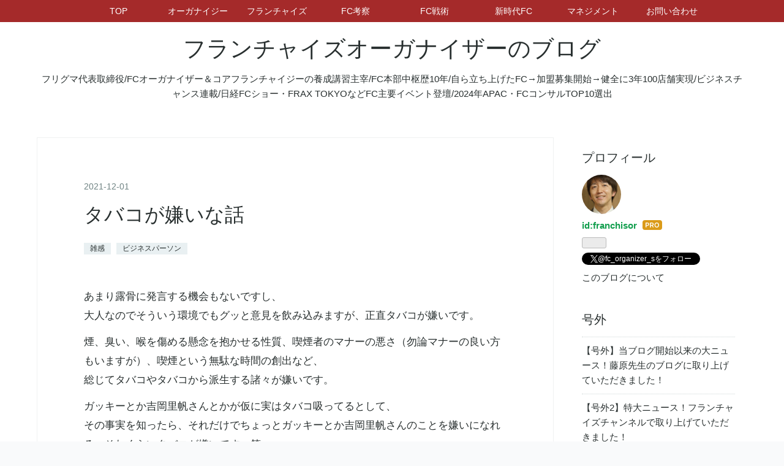

--- FILE ---
content_type: text/html; charset=utf-8
request_url: https://www.shosasakifranchisor.com/entry/2021/12/01/000000
body_size: 14214
content:
<!DOCTYPE html>
<html
  lang="ja"

data-admin-domain="//blog.hatena.ne.jp"
data-admin-origin="https://blog.hatena.ne.jp"
data-author="franchisor"
data-avail-langs="ja en"
data-blog="franchisor.hatenablog.com"
data-blog-host="franchisor.hatenablog.com"
data-blog-is-public="1"
data-blog-name="フランチャイズオーガナイザーのブログ"
data-blog-owner="franchisor"
data-blog-show-ads=""
data-blog-show-sleeping-ads=""
data-blog-uri="https://www.shosasakifranchisor.com/"
data-blog-uuid="26006613637545030"
data-blogs-uri-base="https://www.shosasakifranchisor.com"
data-brand="pro"
data-data-layer="{&quot;hatenablog&quot;:{&quot;admin&quot;:{},&quot;analytics&quot;:{&quot;brand_property_id&quot;:&quot;&quot;,&quot;measurement_id&quot;:&quot;&quot;,&quot;non_sampling_property_id&quot;:&quot;&quot;,&quot;property_id&quot;:&quot;UA-138891988-2&quot;,&quot;separated_property_id&quot;:&quot;UA-29716941-24&quot;},&quot;blog&quot;:{&quot;blog_id&quot;:&quot;26006613637545030&quot;,&quot;content_seems_japanese&quot;:&quot;true&quot;,&quot;disable_ads&quot;:&quot;custom_domain&quot;,&quot;enable_ads&quot;:&quot;false&quot;,&quot;enable_keyword_link&quot;:&quot;true&quot;,&quot;entry_show_footer_related_entries&quot;:&quot;true&quot;,&quot;force_pc_view&quot;:&quot;false&quot;,&quot;is_public&quot;:&quot;true&quot;,&quot;is_responsive_view&quot;:&quot;false&quot;,&quot;is_sleeping&quot;:&quot;false&quot;,&quot;lang&quot;:&quot;ja&quot;,&quot;name&quot;:&quot;\u30d5\u30e9\u30f3\u30c1\u30e3\u30a4\u30ba\u30aa\u30fc\u30ac\u30ca\u30a4\u30b6\u30fc\u306e\u30d6\u30ed\u30b0&quot;,&quot;owner_name&quot;:&quot;franchisor&quot;,&quot;uri&quot;:&quot;https://www.shosasakifranchisor.com/&quot;},&quot;brand&quot;:&quot;pro&quot;,&quot;page_id&quot;:&quot;entry&quot;,&quot;permalink_entry&quot;:{&quot;author_name&quot;:&quot;franchisor&quot;,&quot;categories&quot;:&quot;\u96d1\u611f\t\u30d3\u30b8\u30cd\u30b9\u30d1\u30fc\u30bd\u30f3&quot;,&quot;character_count&quot;:2199,&quot;date&quot;:&quot;2021-12-01&quot;,&quot;entry_id&quot;:&quot;13574176438032712720&quot;,&quot;first_category&quot;:&quot;\u96d1\u611f&quot;,&quot;hour&quot;:&quot;0&quot;,&quot;title&quot;:&quot;\u30bf\u30d0\u30b3\u304c\u5acc\u3044\u306a\u8a71&quot;,&quot;uri&quot;:&quot;https://www.shosasakifranchisor.com/entry/2021/12/01/000000&quot;},&quot;pro&quot;:&quot;pro&quot;,&quot;router_type&quot;:&quot;blogs&quot;}}"
data-device="pc"
data-dont-recommend-pro="false"
data-global-domain="https://hatena.blog"
data-globalheader-color="b"
data-globalheader-type="pc"
data-has-touch-view="1"
data-help-url="https://help.hatenablog.com"
data-hide-header="1"
data-page="entry"
data-parts-domain="https://hatenablog-parts.com"
data-plus-available="1"
data-pro="true"
data-router-type="blogs"
data-sentry-dsn="https://03a33e4781a24cf2885099fed222b56d@sentry.io/1195218"
data-sentry-environment="production"
data-sentry-sample-rate="0.1"
data-static-domain="https://cdn.blog.st-hatena.com"
data-version="060986684f8bbe11eec4ce28971f8e"




  data-initial-state="{}"

  >
  <head prefix="og: http://ogp.me/ns# fb: http://ogp.me/ns/fb# article: http://ogp.me/ns/article#">

  

  
  <meta name="viewport" content="width=device-width, initial-scale=1.0" />


  


  
  <meta name="Hatena::Bookmark" content="nocomment"/>


  <meta name="robots" content="max-image-preview:large" />


  <meta charset="utf-8"/>
  <meta http-equiv="X-UA-Compatible" content="IE=7; IE=9; IE=10; IE=11" />
  <title>タバコが嫌いな話 - フランチャイズオーガナイザーのブログ</title>

  
  <link rel="canonical" href="https://www.shosasakifranchisor.com/entry/2021/12/01/000000"/>



  

<meta itemprop="name" content="タバコが嫌いな話 - フランチャイズオーガナイザーのブログ"/>

  <meta itemprop="image" content="https://cdn.image.st-hatena.com/image/scale/4485115895bd7214801743cfb2a499b4d6d48e64/backend=imagemagick;version=1;width=1300/https%3A%2F%2Fcdn-ak.f.st-hatena.com%2Fimages%2Ffotolife%2Ff%2Ffranchisor%2F20211114%2F20211114071904.jpg"/>


  <meta property="og:title" content="タバコが嫌いな話 - フランチャイズオーガナイザーのブログ"/>
<meta property="og:type" content="article"/>
  <meta property="og:url" content="https://www.shosasakifranchisor.com/entry/2021/12/01/000000"/>

  <meta property="og:image" content="https://cdn.image.st-hatena.com/image/scale/4485115895bd7214801743cfb2a499b4d6d48e64/backend=imagemagick;version=1;width=1300/https%3A%2F%2Fcdn-ak.f.st-hatena.com%2Fimages%2Ffotolife%2Ff%2Ffranchisor%2F20211114%2F20211114071904.jpg"/>

<meta property="og:image:alt" content="タバコが嫌いな話 - フランチャイズオーガナイザーのブログ"/>
    <meta property="og:description" content="あまり露骨に発言する機会もないですし、大人なのでそういう環境でもグッと意見を飲み込みますが、正直タバコが嫌いです。 煙、臭い、喉を傷める懸念を抱かせる性質、喫煙者のマナーの悪さ（勿論マナーの良い方もいますが）、喫煙という無駄な時間の創出など、総じてタバコやタバコから派生する諸々が嫌いです。 ガッキーとか吉岡里帆さんとかが仮に実はタバコ吸ってるとして、その事実を知ったら、それだけでちょっとガッキーとか吉岡里帆さんのことを嫌いになれる、それくらいタバコが嫌いです。笑 とはいえ、喫煙者の方の気持ちも理解できます。なぜなら自分もちょうど10年前まで喫煙者だったからです。 1日1箱消費の完全なるヘビース…" />
<meta property="og:site_name" content="フランチャイズオーガナイザーのブログ"/>

  <meta property="article:published_time" content="2021-11-30T15:00:00Z" />

    <meta property="article:tag" content="雑感" />
    <meta property="article:tag" content="ビジネスパーソン" />
      <meta name="twitter:card"  content="summary_large_image" />
    <meta name="twitter:image" content="https://cdn.image.st-hatena.com/image/scale/4485115895bd7214801743cfb2a499b4d6d48e64/backend=imagemagick;version=1;width=1300/https%3A%2F%2Fcdn-ak.f.st-hatena.com%2Fimages%2Ffotolife%2Ff%2Ffranchisor%2F20211114%2F20211114071904.jpg" />  <meta name="twitter:title" content="タバコが嫌いな話 - フランチャイズオーガナイザーのブログ" />    <meta name="twitter:description" content="あまり露骨に発言する機会もないですし、大人なのでそういう環境でもグッと意見を飲み込みますが、正直タバコが嫌いです。 煙、臭い、喉を傷める懸念を抱かせる性質、喫煙者のマナーの悪さ（勿論マナーの良い方もいますが）、喫煙という無駄な時間の創出など、総じてタバコやタバコから派生する諸々が嫌いです。 ガッキーとか吉岡里帆さんとか…" />  <meta name="twitter:app:name:iphone" content="はてなブログアプリ" />
  <meta name="twitter:app:id:iphone" content="583299321" />
  <meta name="twitter:app:url:iphone" content="hatenablog:///open?uri=https%3A%2F%2Fwww.shosasakifranchisor.com%2Fentry%2F2021%2F12%2F01%2F000000" />  <meta name="twitter:site" content="@fc_organizer_s" />
  
    <meta name="description" content="あまり露骨に発言する機会もないですし、大人なのでそういう環境でもグッと意見を飲み込みますが、正直タバコが嫌いです。 煙、臭い、喉を傷める懸念を抱かせる性質、喫煙者のマナーの悪さ（勿論マナーの良い方もいますが）、喫煙という無駄な時間の創出など、総じてタバコやタバコから派生する諸々が嫌いです。 ガッキーとか吉岡里帆さんとかが仮に実はタバコ吸ってるとして、その事実を知ったら、それだけでちょっとガッキーとか吉岡里帆さんのことを嫌いになれる、それくらいタバコが嫌いです。笑 とはいえ、喫煙者の方の気持ちも理解できます。なぜなら自分もちょうど10年前まで喫煙者だったからです。 1日1箱消費の完全なるヘビース…" />
    <meta name="keywords" content="本部構築,フランチャイズコンサルタント,フランチャイズ展開,フランチャイズ本部,フランチャイズ化,フランチャイズ" />


  
<script
  id="embed-gtm-data-layer-loader"
  data-data-layer-page-specific="{&quot;hatenablog&quot;:{&quot;blogs_permalink&quot;:{&quot;is_blog_sleeping&quot;:&quot;false&quot;,&quot;entry_afc_issued&quot;:&quot;false&quot;,&quot;is_author_pro&quot;:&quot;true&quot;,&quot;blog_afc_issued&quot;:&quot;false&quot;,&quot;has_related_entries_with_elasticsearch&quot;:&quot;true&quot;}}}"
>
(function() {
  function loadDataLayer(elem, attrName) {
    if (!elem) { return {}; }
    var json = elem.getAttribute(attrName);
    if (!json) { return {}; }
    return JSON.parse(json);
  }

  var globalVariables = loadDataLayer(
    document.documentElement,
    'data-data-layer'
  );
  var pageSpecificVariables = loadDataLayer(
    document.getElementById('embed-gtm-data-layer-loader'),
    'data-data-layer-page-specific'
  );

  var variables = [globalVariables, pageSpecificVariables];

  if (!window.dataLayer) {
    window.dataLayer = [];
  }

  for (var i = 0; i < variables.length; i++) {
    window.dataLayer.push(variables[i]);
  }
})();
</script>

<!-- Google Tag Manager -->
<script>(function(w,d,s,l,i){w[l]=w[l]||[];w[l].push({'gtm.start':
new Date().getTime(),event:'gtm.js'});var f=d.getElementsByTagName(s)[0],
j=d.createElement(s),dl=l!='dataLayer'?'&l='+l:'';j.async=true;j.src=
'https://www.googletagmanager.com/gtm.js?id='+i+dl;f.parentNode.insertBefore(j,f);
})(window,document,'script','dataLayer','GTM-P4CXTW');</script>
<!-- End Google Tag Manager -->











  <link rel="shortcut icon" href="https://www.shosasakifranchisor.com/icon/favicon">
<link rel="apple-touch-icon" href="https://www.shosasakifranchisor.com/icon/touch">
<link rel="icon" sizes="192x192" href="https://www.shosasakifranchisor.com/icon/link">

  

<link rel="alternate" type="application/atom+xml" title="Atom" href="https://www.shosasakifranchisor.com/feed"/>
<link rel="alternate" type="application/rss+xml" title="RSS2.0" href="https://www.shosasakifranchisor.com/rss"/>

  <link rel="alternate" type="application/json+oembed" href="https://hatena.blog/oembed?url=https%3A%2F%2Fwww.shosasakifranchisor.com%2Fentry%2F2021%2F12%2F01%2F000000&amp;format=json" title="oEmbed Profile of タバコが嫌いな話"/>
<link rel="alternate" type="text/xml+oembed" href="https://hatena.blog/oembed?url=https%3A%2F%2Fwww.shosasakifranchisor.com%2Fentry%2F2021%2F12%2F01%2F000000&amp;format=xml" title="oEmbed Profile of タバコが嫌いな話"/>
  
  <link rel="author" href="http://www.hatena.ne.jp/franchisor/">

  

  
      <link rel="preload" href="https://cdn-ak.f.st-hatena.com/images/fotolife/f/franchisor/20211114/20211114071904.jpg" as="image"/>


  
    
<link rel="stylesheet" type="text/css" href="https://cdn.blog.st-hatena.com/css/blog.css?version=060986684f8bbe11eec4ce28971f8e"/>

    
  <link rel="stylesheet" type="text/css" href="https://usercss.blog.st-hatena.com/blog_style/26006613637545030/48233130e3d420a02a1e53c0e5423a5b03c4c9c9"/>
  
  

  

  
<script> </script>

  
<style>
  div#google_afc_user,
  div.google-afc-user-container,
  div.google_afc_image,
  div.google_afc_blocklink {
      display: block !important;
  }
</style>


  

  
    <script type="application/ld+json">{"@context":"http://schema.org","@type":"Article","dateModified":"2025-08-10T18:56:05+09:00","datePublished":"2021-12-01T00:00:00+09:00","headline":"タバコが嫌いな話","image":["https://cdn-ak.f.st-hatena.com/images/fotolife/f/franchisor/20211114/20211114071904.jpg"]}</script>

  

  <script async src="https://pagead2.googlesyndication.com/pagead/js/adsbygoogle.js?client=ca-pub-6345601221194273"
     crossorigin="anonymous"></script>
</head>

  <body class="page-entry enable-top-editarea enable-bottom-editarea category-雑感 category-ビジネスパーソン globalheader-off globalheader-ng-enabled">
    

<div id="globalheader-container"
  data-brand="hatenablog"
  style="display: none"
  >
  <iframe id="globalheader" height="37" frameborder="0" allowTransparency="true"></iframe>
</div>


  
  
  

  <div id="container">
    <div id="container-inner">
      <header id="blog-title" data-brand="hatenablog">
  <div id="blog-title-inner" >
    <div id="blog-title-content">
      <h1 id="title"><a href="https://www.shosasakifranchisor.com/">フランチャイズオーガナイザーのブログ</a></h1>
      
        <h2 id="blog-description">フリグマ代表取締役/FCオーガナイザー＆コアフランチャイジーの養成講習主宰/FC本部中枢歴10年/自ら立ち上げたFC→加盟募集開始→健全に3年100店舗実現/ビジネスチャンス連載/日経FCショー・FRAX TOKYOなどFC主要イベント登壇/2024年APAC・FCコンサルTOP10選出</h2>
      
    </div>
  </div>
</header>

      
  <div id="top-editarea">
    <!-- global navigation menu page top -->

<ul class="navi-top">
   <li><a href="https://www.shosasakifranchisor.com/">TOP</a></li>
  <li><a href="https://www.shosasakifranchisor.com/archive/category/%E3%82%AA%E3%83%BC%E3%82%AC%E3%83%8A%E3%82%A4%E3%82%B8%E3%83%BC">オーガナイジー</a></li>
   <li><a href="https://www.shosasakifranchisor.com/archive/category/%E3%83%95%E3%83%A9%E3%83%B3%E3%83%81%E3%83%A3%E3%82%A4%E3%82%BA">フランチャイズ</a></li>
   <li><a href="https://www.shosasakifranchisor.com/archive/category/FC%E8%80%83%E5%AF%9F%E3%82%B7%E3%83%AA%E3%83%BC%E3%82%BA">FC考察</a></li>
   <li><a href="https://www.shosasakifranchisor.com/archive/category/FC%E6%88%A6%E8%A1%93%E3%82%B7%E3%83%AA%E3%83%BC%E3%82%BA">FC戦術</a></li>
   <li><a href="https://www.shosasakifranchisor.com/archive/category/%E6%96%B0%E6%99%82%E4%BB%A3%E3%81%AEFC%E3%82%B7%E3%83%AA%E3%83%BC%E3%82%BA">新時代FC</a></li>
   <li><a href="https://www.shosasakifranchisor.com/archive/category/%E3%83%9E%E3%83%8D%E3%82%B8%E3%83%A1%E3%83%B3%E3%83%88">マネジメント</a></li>  
   <li><a href="https://flegma.jp/contact/">お問い合わせ</a></li>   
</ul>

  </div>


      
      




<div id="content" class="hfeed"
  
  >
  <div id="content-inner">
    <div id="wrapper">
      <div id="main">
        <div id="main-inner">
          

          



          
  
  <!-- google_ad_section_start -->
  <!-- rakuten_ad_target_begin -->
  
  
  

  

  
    
      
        <article class="entry hentry test-hentry js-entry-article date-first autopagerize_page_element chars-2400 words-100 mode-html entry-odd" id="entry-13574176438032712720" data-keyword-campaign="" data-uuid="13574176438032712720" data-publication-type="entry">
  <div class="entry-inner">
    <header class="entry-header">
  
    <div class="date entry-date first">
    <a href="https://www.shosasakifranchisor.com/archive/2021/12/01" rel="nofollow">
      <time datetime="2021-11-30T15:00:00Z" title="2021-11-30T15:00:00Z">
        <span class="date-year">2021</span><span class="hyphen">-</span><span class="date-month">12</span><span class="hyphen">-</span><span class="date-day">01</span>
      </time>
    </a>
      </div>
  <h1 class="entry-title">
  <a href="https://www.shosasakifranchisor.com/entry/2021/12/01/000000" class="entry-title-link bookmark">タバコが嫌いな話</a>
</h1>

  
  

  <div class="entry-categories categories">
    
    <a href="https://www.shosasakifranchisor.com/archive/category/%E9%9B%91%E6%84%9F" class="entry-category-link category-雑感">雑感</a>
    
    <a href="https://www.shosasakifranchisor.com/archive/category/%E3%83%93%E3%82%B8%E3%83%8D%E3%82%B9%E3%83%91%E3%83%BC%E3%82%BD%E3%83%B3" class="entry-category-link category-ビジネスパーソン">ビジネスパーソン</a>
    
  </div>


  

  

</header>

    


    <div class="entry-content hatenablog-entry">
  
    <p>あまり露骨に発言する機会もないですし、<br />大人なのでそういう環境でもグッと意見を飲み込みますが、正直タバコが嫌いです。</p>
<p>煙、臭い、喉を傷める懸念を抱かせる性質、喫煙者のマナーの悪さ（勿論マナーの良い方もいますが）、喫煙という無駄な時間の創出など、<br />総じてタバコやタバコから派生する諸々が嫌いです。</p>
<p>ガッキーとか<a class="keyword" href="https://d.hatena.ne.jp/keyword/%B5%C8%B2%AC%CE%A4%C8%C1">吉岡里帆</a>さんとかが仮に実はタバコ吸ってるとして、<br />その事実を知ったら、それだけでちょっとガッキーとか<a class="keyword" href="https://d.hatena.ne.jp/keyword/%B5%C8%B2%AC%CE%A4%C8%C1">吉岡里帆</a>さんのことを嫌いになれる、それくらいタバコが嫌いです。笑</p>
<p>とはいえ、喫煙者の方の気持ちも理解できます。<br />なぜなら自分もちょうど10年前まで喫煙者だったからです。</p>
<p>1日1箱消費の完全なるヘビースモーカーで、長年「クールライト」吸ってました。<br />そんな自分がなぜ禁煙に成功したのか？<br />理由は2つあります。</p>
<p>1つ目は、タイミング的に<a class="keyword" href="https://d.hatena.ne.jp/keyword/%C5%EC%C6%FC%CB%DC%C2%E7%BF%CC%BA%D2">東日本大震災</a>の影響で物流が滞り、一時期タバコが購入できなかったこと。<br />買えない→吸えない環境になったらなったで、意外に何も問題ないことに気付けたというのが1つ。<br />2つ目は当時副業で少年サッカーのコーチをしていたのですが、<br />コーチ就任したての頃はまだ喫煙者で、<br />練習終わりに普通に一服していた場面を生徒のママさんにとんでもなく白い目で見られたこと。笑<br />これでハッとし、<br />「たしかに大事な子供を通わせる習い事の先生が、ましてやサッカーというスポーツのコーチが喫煙者って、ドン引きするよな～」と強烈に気付き、<br />ちょうど1つ目の出来事も重なったタイミングだったこともあり、禁煙しようと決断しました。</p>
<p>ベタですが、最初は夢の中でタバコ吸う現象や、<br />お酒呑むと無性にタバコを吸いたくなる衝動に駆られましたが、<br />前述のように環境的に吸えないという要素に助けられ、結構スムーズに禁煙に成功できましたね。</p>
<p>そしてこの禁煙をキッカケにそれまでの不健康生活（下記記事の冒頭）を徐々に変化させていきました。<br /><a href="https://www.shosasakifranchisor.com/entry/2021/08/31/000000">眼の話 - フランチャイズオーガナイザーのブログ</a><br />それまでの、禁煙前の自分の価値観的には、<br />「一度きりの人生、やりたいことをやり続けて、爆速で駆け抜けて40代か50代で死亡」<br />こんな感じでした。笑</p>
<p>ただ禁煙に成功し、徐々に健康生活を送るようになり、<br />且つそこに「<a class="keyword" href="https://d.hatena.ne.jp/keyword/%A5%D3%A5%B8%A5%CD%A5%B9%A5%D1%A1%BC%A5%BD%A5%F3">ビジネスパーソン</a>としてどこまで高みを目指せるか？」というテーマが加わってからは、<br />世の中の流れ的にも平均寿命もかなり伸びそうですし、<br />「楽しく主体的に仕事を続けるために健康な身体が必須」と考えを一変。<br />現在に至るという状況です。</p>
<p>すると、大好きな仕事を奪いかねない健康を害するものに拒絶反応を示すようになってしまい、<br />冒頭のようにタバコ嫌い人間になっていきました。</p>
<p>現在喫煙者の方で、本当はタバコをやめたいが、どうしてもやめられないという方、<br />ぜひ最悪の想像なさることをオススメします。<br />40代50代になり、身体が徐々に悲鳴を上げ、<br />それまでのような仕事が出来なくなる→収入は激変。<br />ただ人生現役100年時代、これまでの貯金だけであと50年なんてとてもじゃないけれど生活できない、家族守れない・・・<br />気付いたときには時すでに遅し。<br />どうでしょう？<br />それでもタバコを吸い続けますか？<br />これは禁煙して分かる感覚で、喫煙者の方はいまいちピンと来ない方も多いと思いますが、<br />今の世の中、タバコを吸わない方のほうが圧倒的に多く、<br />喫煙者<a class="keyword" href="https://d.hatena.ne.jp/keyword/%A5%D1%A1%BC%A5%B9%A5%DA%A5%AF%A5%C6%A5%A3%A5%D6">パースペクティブ</a>は非常に小さいのです。<br />マイノリティだという自覚はもっと強く持ったほうがいいですね。</p>
<p>また、これもよく言われ続けていることですが、<br /><a class="keyword" href="https://d.hatena.ne.jp/keyword/%A5%A2%A5%E1%A5%EA">アメリ</a>カなどでは喫煙者は自己管理できない人と評価され、<br />昇進の妨げになることも多いようですね。<br />日本でも最近は求人情報などで「社内禁煙」というワードや、<br />応募条件で「<a class="keyword" href="https://d.hatena.ne.jp/keyword/%C8%F3%B5%CA%B1%EC%BC%D4">非喫煙者</a>」というワードを目にするようになってきました。</p>
<p>あとは何と言ってもマナー。<br /><a class="keyword" href="https://d.hatena.ne.jp/keyword/%CA%E2%A4%AD%A5%BF%A5%D0%A5%B3">歩きタバコ</a>は本当にマズイ。良い大人が<a class="keyword" href="https://d.hatena.ne.jp/keyword/%CA%E2%A4%AD%A5%BF%A5%D0%A5%B3">歩きタバコ</a>とかダサすぎます。軽蔑以外の選択肢がないです。<br />スーツ着て<a class="keyword" href="https://d.hatena.ne.jp/keyword/%CA%E2%A4%AD%A5%BF%A5%D0%A5%B3">歩きタバコ</a>をしている人を未だに目にしますが、スーツ着ていようが本当に常識のない人にしか見えません。<br /><a class="keyword" href="https://d.hatena.ne.jp/keyword/%CA%E2%A4%AD%A5%BF%A5%D0%A5%B3">歩きタバコ</a>をするということは、周囲に煙を流すわけですから、<br />いつ何時、見ず知らずの人にクリーニング代の請求を受ける覚悟を持ったほうがいいですよ。<br />あるいはアナタが<a class="keyword" href="https://d.hatena.ne.jp/keyword/%CA%E2%A4%AD%A5%BF%A5%D0%A5%B3">歩きタバコ</a>をしている後ろを歩く親子連れのお子さんが、例えば喘息に苦しんでいる場合、<br />とんでもない憎悪を抱かれる覚悟を持ったほうがいいですね。<br />という風に、色々な想像をしたうえで、あらゆる非難や金銭的補償をする覚悟を持って<a class="keyword" href="https://d.hatena.ne.jp/keyword/%CA%E2%A4%AD%A5%BF%A5%D0%A5%B3">歩きタバコ</a>をしているのなら、まあよいですが。<br />少なくとも自分は<a class="keyword" href="https://d.hatena.ne.jp/keyword/%CA%E2%A4%AD%A5%BF%A5%D0%A5%B3">歩きタバコ</a>をするような人で、仕事ができる＆お金持ちに出会ったことはないです。</p>
<p>まあ色々書きましたが、あくまで個人の意見ですし、<br />タバコは嗜好品ですから、周囲にきちんと配慮できていれば否定はしません。<br />なので冒頭にも書いたように、大人なのでタバコに対する自身の見解はどの場でも飲み込んできました。<br />ブログは個人の意見を書く場だから書いただけ、というだけです。<br />それぞれの人生ですから、禁煙を無理に推奨することもしません。</p>
<p>ただ前述のとおり、本当に自身の人生のことを真剣に考え、<br /><a class="keyword" href="https://d.hatena.ne.jp/keyword/%BF%CD%C0%B8100%C7%AF">人生100年</a>現役時代で、今後の世の中の変化や寿命と照合し、<br />じっくり深堀したうえで、今後も喫煙を続けるか否か、それを今一度しっかり考えてみることは推奨しますね。<br />ではまた。</p>
<p><img src="https://cdn-ak.f.st-hatena.com/images/fotolife/f/franchisor/20211114/20211114071904.jpg" alt="タバコ嫌い" width="1200" height="800" loading="lazy" title="" class="hatena-fotolife" itemprop="image" /></p>
<p><br /><br /></p>
    
    




    

  
</div>

    
  <footer class="entry-footer">
    
    <div class="entry-tags-wrapper">
  <div class="entry-tags">
      <span class="entry-tag">
        <a href="https://d.hatena.ne.jp/keyword/%E3%82%BF%E3%83%90%E3%82%B3%E5%AB%8C%E3%81%84" class="entry-tag-link">
          
          
          <span class="entry-tag-icon">#</span><span class="entry-tag-label">タバコ嫌い</span>
        </a>
      </span>
    
      <span class="entry-tag">
        <a href="https://d.hatena.ne.jp/keyword/%E5%96%AB%E7%85%99%E8%80%85" class="entry-tag-link">
          
          
          <span class="entry-tag-icon">#</span><span class="entry-tag-label">喫煙者</span>
        </a>
      </span>
    
      <span class="entry-tag">
        <a href="https://d.hatena.ne.jp/keyword/%E7%A6%81%E7%85%99" class="entry-tag-link">
          
          
          <span class="entry-tag-icon">#</span><span class="entry-tag-label">禁煙</span>
        </a>
      </span>
    
      <span class="entry-tag">
        <a href="https://d.hatena.ne.jp/keyword/%E4%BA%BA%E7%94%9F100%E5%B9%B4%E6%99%82%E4%BB%A3" class="entry-tag-link">
          
          
          <span class="entry-tag-icon">#</span><span class="entry-tag-label">人生100年時代</span>
        </a>
      </span>
    
      <span class="entry-tag">
        <a href="https://d.hatena.ne.jp/keyword/%E5%8F%8E%E5%85%A5%E6%BF%80%E5%A4%89" class="entry-tag-link">
          
          
          <span class="entry-tag-icon">#</span><span class="entry-tag-label">収入激変</span>
        </a>
      </span>
    
      <span class="entry-tag">
        <a href="https://d.hatena.ne.jp/keyword/%E6%AD%A9%E3%81%8D%E3%82%BF%E3%83%90%E3%82%B3" class="entry-tag-link">
          
          
          <span class="entry-tag-icon">#</span><span class="entry-tag-label">歩きタバコ</span>
        </a>
      </span>
    
      <span class="entry-tag">
        <a href="https://d.hatena.ne.jp/keyword/%E7%85%99%E8%8D%89" class="entry-tag-link">
          
          
          <span class="entry-tag-icon">#</span><span class="entry-tag-label">煙草</span>
        </a>
      </span>
    
      <span class="entry-tag">
        <a href="https://d.hatena.ne.jp/keyword/%E3%83%A2%E3%83%A9%E3%83%AB" class="entry-tag-link">
          
          
          <span class="entry-tag-icon">#</span><span class="entry-tag-label">モラル</span>
        </a>
      </span>
      </div>
</div>

    <p class="entry-footer-section track-inview-by-gtm" data-gtm-track-json="{&quot;area&quot;: &quot;finish_reading&quot;}">
  <span class="author vcard"><span class="fn" data-load-nickname="1" data-user-name="franchisor" >franchisor</span></span>
  <span class="entry-footer-time"><a href="https://www.shosasakifranchisor.com/entry/2021/12/01/000000"><time data-relative datetime="2021-11-30T15:00:00Z" title="2021-11-30T15:00:00Z" class="updated">2021-12-01 00:00</time></a></span>
  
  
  
</p>

    

    
<div class="social-buttons">
  
  
    <div class="social-button-item">
      <a href="https://b.hatena.ne.jp/entry/s/www.shosasakifranchisor.com/entry/2021/12/01/000000" class="hatena-bookmark-button" data-hatena-bookmark-url="https://www.shosasakifranchisor.com/entry/2021/12/01/000000" data-hatena-bookmark-layout="vertical-balloon" data-hatena-bookmark-lang="ja" title="この記事をはてなブックマークに追加"><img src="https://b.st-hatena.com/images/entry-button/button-only.gif" alt="この記事をはてなブックマークに追加" width="20" height="20" style="border: none;" /></a>
    </div>
  
  
    <div class="social-button-item">
      <div class="fb-share-button" data-layout="box_count" data-href="https://www.shosasakifranchisor.com/entry/2021/12/01/000000"></div>
    </div>
  
  
    
    
    <div class="social-button-item">
      <a
          class="entry-share-button entry-share-button-twitter test-share-button-twitter"
          href="https://x.com/intent/tweet?hashtags=%E3%82%BF%E3%83%90%E3%82%B3%E5%AB%8C%E3%81%84&amp;hashtags=%E5%96%AB%E7%85%99%E8%80%85&amp;hashtags=%E7%A6%81%E7%85%99&amp;hashtags=%E4%BA%BA%E7%94%9F100%E5%B9%B4%E6%99%82%E4%BB%A3&amp;hashtags=%E5%8F%8E%E5%85%A5%E6%BF%80%E5%A4%89&amp;hashtags=%E6%AD%A9%E3%81%8D%E3%82%BF%E3%83%90%E3%82%B3&amp;hashtags=%E7%85%99%E8%8D%89&amp;hashtags=%E3%83%A2%E3%83%A9%E3%83%AB&amp;text=%E3%82%BF%E3%83%90%E3%82%B3%E3%81%8C%E5%AB%8C%E3%81%84%E3%81%AA%E8%A9%B1+-+%E3%83%95%E3%83%A9%E3%83%B3%E3%83%81%E3%83%A3%E3%82%A4%E3%82%BA%E3%82%AA%E3%83%BC%E3%82%AC%E3%83%8A%E3%82%A4%E3%82%B6%E3%83%BC%E3%81%AE%E3%83%96%E3%83%AD%E3%82%B0&amp;url=https%3A%2F%2Fwww.shosasakifranchisor.com%2Fentry%2F2021%2F12%2F01%2F000000"
          title="X（Twitter）で投稿する"
        ></a>
    </div>
  
  
  
    <span>
      <div class="line-it-button" style="display: none;" data-type="share-e" data-lang="ja" ></div>
      <script src="//scdn.line-apps.com/n/line_it/thirdparty/loader.min.js" async="async" defer="defer" ></script>
    </span>
  
  
  
  
</div>

    

    <div class="customized-footer">
      

        

          <div class="entry-footer-modules" id="entry-footer-secondary-modules">      
<div class="hatena-module hatena-module-related-entries" >
      
  <!-- Hatena-Epic-has-related-entries-with-elasticsearch:true -->
  <div class="hatena-module-title">
    関連記事
  </div>
  <div class="hatena-module-body">
    <ul class="related-entries hatena-urllist urllist-with-thumbnails">
  
  
    
    <li class="urllist-item related-entries-item">
      <div class="urllist-item-inner related-entries-item-inner">
        
          
                      <a class="urllist-image-link related-entries-image-link" href="https://www.shosasakifranchisor.com/entry/2022/04/05/000000">
  <img alt="人生で初めて車に轢かれて芽生えた死生観の話" src="https://cdn.image.st-hatena.com/image/square/6fd97ffbdd934b7b624e4c8aa689cac096466d7a/backend=imagemagick;height=100;version=1;width=100/https%3A%2F%2Fcdn-ak.f.st-hatena.com%2Fimages%2Ffotolife%2Ff%2Ffranchisor%2F20220401%2F20220401183447.png" class="urllist-image related-entries-image" title="人生で初めて車に轢かれて芽生えた死生観の話" width="100" height="100" loading="lazy">
</a>
            <div class="urllist-date-link related-entries-date-link">
  <a href="https://www.shosasakifranchisor.com/archive/2022/04/05" rel="nofollow">
    <time datetime="2022-04-04T15:00:00Z" title="2022年4月5日">
      2022-04-05
    </time>
  </a>
</div>

          <a href="https://www.shosasakifranchisor.com/entry/2022/04/05/000000" class="urllist-title-link related-entries-title-link  urllist-title related-entries-title">人生で初めて車に轢かれて芽生えた死生観の話</a>


          
          

                      <div class="urllist-entry-body related-entries-entry-body">これ書いているのが3月31日ですが、3月24日朝6時ごろ、徒歩で青…</div>
      </div>
    </li>
  
    
    <li class="urllist-item related-entries-item">
      <div class="urllist-item-inner related-entries-item-inner">
        
          
                      <a class="urllist-image-link related-entries-image-link" href="https://www.shosasakifranchisor.com/entry/2021/11/15/000000">
  <img alt="適切な相談相手を判断しよう" src="https://cdn.image.st-hatena.com/image/square/c7f6d76c6555b972e730ba825d61c13018806361/backend=imagemagick;height=100;version=1;width=100/https%3A%2F%2Fcdn-ak.f.st-hatena.com%2Fimages%2Ffotolife%2Ff%2Ffranchisor%2F20211031%2F20211031190405.jpg" class="urllist-image related-entries-image" title="適切な相談相手を判断しよう" width="100" height="100" loading="lazy">
</a>
            <div class="urllist-date-link related-entries-date-link">
  <a href="https://www.shosasakifranchisor.com/archive/2021/11/15" rel="nofollow">
    <time datetime="2021-11-14T15:00:00Z" title="2021年11月15日">
      2021-11-15
    </time>
  </a>
</div>

          <a href="https://www.shosasakifranchisor.com/entry/2021/11/15/000000" class="urllist-title-link related-entries-title-link  urllist-title related-entries-title">適切な相談相手を判断しよう</a>


          
          

                      <div class="urllist-entry-body related-entries-entry-body">何か悩みごとがあり、人に相談したくなることってありますよね…</div>
      </div>
    </li>
  
    
    <li class="urllist-item related-entries-item">
      <div class="urllist-item-inner related-entries-item-inner">
        
          
                      <a class="urllist-image-link related-entries-image-link" href="https://www.shosasakifranchisor.com/entry/2021/10/18/000000">
  <img alt="鳥取県鳥取市へ" src="https://cdn.image.st-hatena.com/image/square/9eefab56d2f43cbe0fbbb9b4506b88615db7c2c4/backend=imagemagick;height=100;version=1;width=100/https%3A%2F%2Fcdn-ak.f.st-hatena.com%2Fimages%2Ffotolife%2Ff%2Ffranchisor%2F20211002%2F20211002165749.jpg" class="urllist-image related-entries-image" title="鳥取県鳥取市へ" width="100" height="100" loading="lazy">
</a>
            <div class="urllist-date-link related-entries-date-link">
  <a href="https://www.shosasakifranchisor.com/archive/2021/10/18" rel="nofollow">
    <time datetime="2021-10-17T15:00:00Z" title="2021年10月18日">
      2021-10-18
    </time>
  </a>
</div>

          <a href="https://www.shosasakifranchisor.com/entry/2021/10/18/000000" class="urllist-title-link related-entries-title-link  urllist-title related-entries-title">鳥取県鳥取市へ</a>


          
          

                      <div class="urllist-entry-body related-entries-entry-body">先日は加盟前最終面談でここに向かってきました～。 鳥取県鳥取…</div>
      </div>
    </li>
  
    
    <li class="urllist-item related-entries-item">
      <div class="urllist-item-inner related-entries-item-inner">
        
          
                      <a class="urllist-image-link related-entries-image-link" href="https://www.shosasakifranchisor.com/entry/2021/08/30/000000">
  <img alt="サッカー（フランチャイズ）を知らないのに指揮を執ってはいけない" src="https://cdn.image.st-hatena.com/image/square/af78585608a0d4553fab4a1c5e992631e7178cdf/backend=imagemagick;height=100;version=1;width=100/https%3A%2F%2Fcdn-ak.f.st-hatena.com%2Fimages%2Ffotolife%2Ff%2Ffranchisor%2F20210830%2F20210830080245.jpg" class="urllist-image related-entries-image" title="サッカー（フランチャイズ）を知らないのに指揮を執ってはいけない" width="100" height="100" loading="lazy">
</a>
            <div class="urllist-date-link related-entries-date-link">
  <a href="https://www.shosasakifranchisor.com/archive/2021/08/30" rel="nofollow">
    <time datetime="2021-08-29T15:00:00Z" title="2021年8月30日">
      2021-08-30
    </time>
  </a>
</div>

          <a href="https://www.shosasakifranchisor.com/entry/2021/08/30/000000" class="urllist-title-link related-entries-title-link  urllist-title related-entries-title">サッカー（フランチャイズ）を知らないのに指揮を執ってはいけない</a>


          
          

                      <div class="urllist-entry-body related-entries-entry-body">これが公開される頃からすると、もう約1ヶ月前になりますが、20…</div>
      </div>
    </li>
  
    
    <li class="urllist-item related-entries-item">
      <div class="urllist-item-inner related-entries-item-inner">
        
          
                      <a class="urllist-image-link related-entries-image-link" href="https://www.shosasakifranchisor.com/entry/2021/08/19/000000">
  <img alt="福山駅へ" src="https://cdn.image.st-hatena.com/image/square/e250f182a8cb6285b42fd41529f4f39b962913a3/backend=imagemagick;height=100;version=1;width=100/https%3A%2F%2Fcdn-ak.f.st-hatena.com%2Fimages%2Ffotolife%2Ff%2Ffranchisor%2F20210722%2F20210722055713.jpg" class="urllist-image related-entries-image" title="福山駅へ" width="100" height="100" loading="lazy">
</a>
            <div class="urllist-date-link related-entries-date-link">
  <a href="https://www.shosasakifranchisor.com/archive/2021/08/19" rel="nofollow">
    <time datetime="2021-08-18T15:00:00Z" title="2021年8月19日">
      2021-08-19
    </time>
  </a>
</div>

          <a href="https://www.shosasakifranchisor.com/entry/2021/08/19/000000" class="urllist-title-link related-entries-title-link  urllist-title related-entries-title">福山駅へ</a>


          
          

                      <div class="urllist-entry-body related-entries-entry-body">先日は加盟前最終面談でこちらの地へ。 新幹線駅の駅前に城と言…</div>
      </div>
    </li>
  
</ul>

  </div>
</div>
  </div>
        
  <div class="entry-footer-html"><a href="https://management.blogmura.com/franchise/ranking/in?p_cid=11087380" target="_blank" ><img src="https://b.blogmura.com/management/franchise/88_31.gif" width="88" height="31" border="0" alt="にほんブログ村 経営ブログ フランチャイズへ" /></a><br /><a href="https://management.blogmura.com/franchise/ranking/in?p_cid=11087380"></a>

<a href="https://blog.with2.net/link/?id=2058592&cid=3978"><img src="https://blog.with2.net/img/banner/c/banner_1/br_c_3978_1.gif" title="フランチャイズランキング" width="110" height="31"></a><br><a href="https://blog.with2.net/link/?id=2058592&cid=3978" style="font-size: 0.9em;"></a></div>


      
    </div>
    

  </footer>

  </div>
</article>

      
      
    
  

  
  <!-- rakuten_ad_target_end -->
  <!-- google_ad_section_end -->
  
  
  
  <div class="pager pager-permalink permalink">
    
      
      <span class="pager-prev">
        <a href="https://www.shosasakifranchisor.com/entry/2021/12/02/000000" rel="prev">
          <span class="pager-arrow">&laquo; </span>
          「フランチャイズ ブログ」の検索結果③
        </a>
      </span>
    
    
      
      <span class="pager-next">
        <a href="https://www.shosasakifranchisor.com/entry/2021/11/30/000000" rel="next">
          フランチャイズ加盟募集開始から4年で150…
          <span class="pager-arrow"> &raquo;</span>
        </a>
      </span>
    
  </div>


  



        </div>
      </div>

      <aside id="box1">
  <div id="box1-inner">
  </div>
</aside>

    </div><!-- #wrapper -->

    
<aside id="box2">
  
  <div id="box2-inner">
    
      

<div class="hatena-module hatena-module-profile">
  <div class="hatena-module-title">
    プロフィール
  </div>
  <div class="hatena-module-body">
    
    <a href="https://www.shosasakifranchisor.com/about" class="profile-icon-link">
      <img src="https://cdn.profile-image.st-hatena.com/users/franchisor/profile.png?1615335631"
      alt="id:franchisor" class="profile-icon" />
    </a>
    

    
    <span class="id">
      <a href="https://www.shosasakifranchisor.com/about" class="hatena-id-link"><span data-load-nickname="1" data-user-name="franchisor">id:franchisor</span></a>
      
  
  
    <a href="https://blog.hatena.ne.jp/-/pro?plus_via=blog_plus_badge&amp;utm_source=pro_badge&amp;utm_medium=referral&amp;utm_campaign=register_pro" title="はてなブログPro"><i class="badge-type-pro">はてなブログPro</i></a>
  


    </span>
    

    

    

    
      <div class="hatena-follow-button-box btn-subscribe js-hatena-follow-button-box"
  
  >

  <a href="#" class="hatena-follow-button js-hatena-follow-button">
    <span class="subscribing">
      <span class="foreground">読者です</span>
      <span class="background">読者をやめる</span>
    </span>
    <span class="unsubscribing" data-track-name="profile-widget-subscribe-button" data-track-once>
      <span class="foreground">読者になる</span>
      <span class="background">読者になる</span>
    </span>
  </a>
  <div class="subscription-count-box js-subscription-count-box">
    <i></i>
    <u></u>
    <span class="subscription-count js-subscription-count">
    </span>
  </div>
</div>

    

    
      <div class="hatena-follow-button-box">
        <a href="https://twitter.com/fc_organizer_s" title="X（Twitter）アカウント" class="btn-twitter" data-lang="ja">
          <img src="https://cdn.blog.st-hatena.com/images/theme/plofile-socialize-x.svg?version=060986684f8bbe11eec4ce28971f8e" alt="X">
          <span>
            @fc_organizer_sをフォロー
          </span>
        </a>
      </div>
    

    <div class="profile-about">
      <a href="https://www.shosasakifranchisor.com/about">このブログについて</a>
    </div>

  </div>
</div>

    
      <div class="hatena-module hatena-module-links">
  <div class="hatena-module-title">
    号外
  </div>
  <div class="hatena-module-body">
    <ul class="hatena-urllist">
      
        <li>
          <a href="https://www.shosasakifranchisor.com/entry/2021/03/14/000000">【号外】当ブログ開始以来の大ニュース！藤原先生のブログに取り上げていただきました！</a>
        </li>
      
        <li>
          <a href="https://www.shosasakifranchisor.com/entry/2021/04/07/000000">【号外2】特大ニュース！フランチャイズチャンネルで取り上げていただきました！</a>
        </li>
      
        <li>
          <a href="https://www.shosasakifranchisor.com/entry/2021/12/21/000000">【号外3】フランチャイズ専門雑誌「ビジネスチャンス」に取材いただきました！</a>
        </li>
      
    </ul>
  </div>
</div>

    
      
<div class="hatena-module hatena-module-entries-access-ranking"
  data-count="5"
  data-source="access"
  data-enable_customize_format="0"
  data-display_entry_image_size_width="110"
  data-display_entry_image_size_height="110"

  data-display_entry_category="0"
  data-display_entry_image="1"
  data-display_entry_image_size_width="110"
  data-display_entry_image_size_height="110"
  data-display_entry_body_length="0"
  data-display_entry_date="0"
  data-display_entry_title_length="20"
  data-restrict_entry_title_length="0"
  data-display_bookmark_count="0"

>
  <div class="hatena-module-title">
    
      注目記事
    
  </div>
  <div class="hatena-module-body">
    
  </div>
</div>

    
      

<div class="hatena-module hatena-module-category">
  <div class="hatena-module-title">
    カテゴリー
  </div>
  <div class="hatena-module-body">
    <ul class="hatena-urllist">
      
        <li>
          <a href="https://www.shosasakifranchisor.com/archive/category/%E3%82%AA%E3%83%BC%E3%82%AC%E3%83%8A%E3%82%A4%E3%82%B8%E3%83%BC" class="category-オーガナイジー">
            オーガナイジー (4)
          </a>
        </li>
      
        <li>
          <a href="https://www.shosasakifranchisor.com/archive/category/%E3%83%95%E3%83%A9%E3%83%B3%E3%83%81%E3%83%A3%E3%82%A4%E3%82%BA" class="category-フランチャイズ">
            フランチャイズ (246)
          </a>
        </li>
      
        <li>
          <a href="https://www.shosasakifranchisor.com/archive/category/FC%E8%80%83%E5%AF%9F%E3%82%B7%E3%83%AA%E3%83%BC%E3%82%BA" class="category-FC考察シリーズ">
            FC考察シリーズ (29)
          </a>
        </li>
      
        <li>
          <a href="https://www.shosasakifranchisor.com/archive/category/FC%E6%88%A6%E8%A1%93%E3%82%B7%E3%83%AA%E3%83%BC%E3%82%BA" class="category-FC戦術シリーズ">
            FC戦術シリーズ (8)
          </a>
        </li>
      
        <li>
          <a href="https://www.shosasakifranchisor.com/archive/category/%E6%96%B0%E6%99%82%E4%BB%A3%E3%81%AEFC%E3%82%B7%E3%83%AA%E3%83%BC%E3%82%BA" class="category-新時代のFCシリーズ">
            新時代のFCシリーズ (3)
          </a>
        </li>
      
        <li>
          <a href="https://www.shosasakifranchisor.com/archive/category/%E3%83%9E%E3%83%8D%E3%82%B8%E3%83%A1%E3%83%B3%E3%83%88" class="category-マネジメント">
            マネジメント (77)
          </a>
        </li>
      
        <li>
          <a href="https://www.shosasakifranchisor.com/archive/category/%E3%83%93%E3%82%B8%E3%83%8D%E3%82%B9%E3%83%91%E3%83%BC%E3%82%BD%E3%83%B3" class="category-ビジネスパーソン">
            ビジネスパーソン (116)
          </a>
        </li>
      
        <li>
          <a href="https://www.shosasakifranchisor.com/archive/category/%E7%B5%8C%E5%96%B6%E7%94%A8%E8%AA%9E%E3%82%B7%E3%83%AA%E3%83%BC%E3%82%BA" class="category-経営用語シリーズ">
            経営用語シリーズ (9)
          </a>
        </li>
      
        <li>
          <a href="https://www.shosasakifranchisor.com/archive/category/%E6%8E%A8%E5%A5%A8%E6%9B%B8%E7%B1%8D" class="category-推奨書籍">
            推奨書籍 (19)
          </a>
        </li>
      
        <li>
          <a href="https://www.shosasakifranchisor.com/archive/category/%E9%9B%91%E6%84%9F" class="category-雑感">
            雑感 (130)
          </a>
        </li>
      
        <li>
          <a href="https://www.shosasakifranchisor.com/archive/category/%E3%82%A8%E3%83%94%E3%82%BD%E3%83%BC%E3%83%89" class="category-エピソード">
            エピソード (14)
          </a>
        </li>
      
    </ul>
  </div>
</div>

    
      

<div class="hatena-module hatena-module-archive" data-archive-type="default" data-archive-url="https://www.shosasakifranchisor.com/archive">
  <div class="hatena-module-title">
    <a href="https://www.shosasakifranchisor.com/archive">月別アーカイブ</a>
  </div>
  <div class="hatena-module-body">
    
      
        <ul class="hatena-urllist">
          
            <li class="archive-module-year archive-module-year-hidden" data-year="2025">
              <div class="archive-module-button">
                <span class="archive-module-hide-button">▼</span>
                <span class="archive-module-show-button">▶</span>
              </div>
              <a href="https://www.shosasakifranchisor.com/archive/2025" class="archive-module-year-title archive-module-year-2025">
                2025
              </a>
              <ul class="archive-module-months">
                
                  <li class="archive-module-month">
                    <a href="https://www.shosasakifranchisor.com/archive/2025/08" class="archive-module-month-title archive-module-month-2025-8">
                      2025 / 8
                    </a>
                  </li>
                
              </ul>
            </li>
          
            <li class="archive-module-year archive-module-year-hidden" data-year="2024">
              <div class="archive-module-button">
                <span class="archive-module-hide-button">▼</span>
                <span class="archive-module-show-button">▶</span>
              </div>
              <a href="https://www.shosasakifranchisor.com/archive/2024" class="archive-module-year-title archive-module-year-2024">
                2024
              </a>
              <ul class="archive-module-months">
                
                  <li class="archive-module-month">
                    <a href="https://www.shosasakifranchisor.com/archive/2024/03" class="archive-module-month-title archive-module-month-2024-3">
                      2024 / 3
                    </a>
                  </li>
                
              </ul>
            </li>
          
            <li class="archive-module-year archive-module-year-hidden" data-year="2023">
              <div class="archive-module-button">
                <span class="archive-module-hide-button">▼</span>
                <span class="archive-module-show-button">▶</span>
              </div>
              <a href="https://www.shosasakifranchisor.com/archive/2023" class="archive-module-year-title archive-module-year-2023">
                2023
              </a>
              <ul class="archive-module-months">
                
                  <li class="archive-module-month">
                    <a href="https://www.shosasakifranchisor.com/archive/2023/09" class="archive-module-month-title archive-module-month-2023-9">
                      2023 / 9
                    </a>
                  </li>
                
                  <li class="archive-module-month">
                    <a href="https://www.shosasakifranchisor.com/archive/2023/06" class="archive-module-month-title archive-module-month-2023-6">
                      2023 / 6
                    </a>
                  </li>
                
                  <li class="archive-module-month">
                    <a href="https://www.shosasakifranchisor.com/archive/2023/04" class="archive-module-month-title archive-module-month-2023-4">
                      2023 / 4
                    </a>
                  </li>
                
                  <li class="archive-module-month">
                    <a href="https://www.shosasakifranchisor.com/archive/2023/01" class="archive-module-month-title archive-module-month-2023-1">
                      2023 / 1
                    </a>
                  </li>
                
              </ul>
            </li>
          
            <li class="archive-module-year archive-module-year-hidden" data-year="2022">
              <div class="archive-module-button">
                <span class="archive-module-hide-button">▼</span>
                <span class="archive-module-show-button">▶</span>
              </div>
              <a href="https://www.shosasakifranchisor.com/archive/2022" class="archive-module-year-title archive-module-year-2022">
                2022
              </a>
              <ul class="archive-module-months">
                
                  <li class="archive-module-month">
                    <a href="https://www.shosasakifranchisor.com/archive/2022/12" class="archive-module-month-title archive-module-month-2022-12">
                      2022 / 12
                    </a>
                  </li>
                
                  <li class="archive-module-month">
                    <a href="https://www.shosasakifranchisor.com/archive/2022/09" class="archive-module-month-title archive-module-month-2022-9">
                      2022 / 9
                    </a>
                  </li>
                
                  <li class="archive-module-month">
                    <a href="https://www.shosasakifranchisor.com/archive/2022/07" class="archive-module-month-title archive-module-month-2022-7">
                      2022 / 7
                    </a>
                  </li>
                
                  <li class="archive-module-month">
                    <a href="https://www.shosasakifranchisor.com/archive/2022/06" class="archive-module-month-title archive-module-month-2022-6">
                      2022 / 6
                    </a>
                  </li>
                
                  <li class="archive-module-month">
                    <a href="https://www.shosasakifranchisor.com/archive/2022/05" class="archive-module-month-title archive-module-month-2022-5">
                      2022 / 5
                    </a>
                  </li>
                
                  <li class="archive-module-month">
                    <a href="https://www.shosasakifranchisor.com/archive/2022/04" class="archive-module-month-title archive-module-month-2022-4">
                      2022 / 4
                    </a>
                  </li>
                
                  <li class="archive-module-month">
                    <a href="https://www.shosasakifranchisor.com/archive/2022/03" class="archive-module-month-title archive-module-month-2022-3">
                      2022 / 3
                    </a>
                  </li>
                
                  <li class="archive-module-month">
                    <a href="https://www.shosasakifranchisor.com/archive/2022/02" class="archive-module-month-title archive-module-month-2022-2">
                      2022 / 2
                    </a>
                  </li>
                
                  <li class="archive-module-month">
                    <a href="https://www.shosasakifranchisor.com/archive/2022/01" class="archive-module-month-title archive-module-month-2022-1">
                      2022 / 1
                    </a>
                  </li>
                
              </ul>
            </li>
          
            <li class="archive-module-year archive-module-year-hidden" data-year="2021">
              <div class="archive-module-button">
                <span class="archive-module-hide-button">▼</span>
                <span class="archive-module-show-button">▶</span>
              </div>
              <a href="https://www.shosasakifranchisor.com/archive/2021" class="archive-module-year-title archive-module-year-2021">
                2021
              </a>
              <ul class="archive-module-months">
                
                  <li class="archive-module-month">
                    <a href="https://www.shosasakifranchisor.com/archive/2021/12" class="archive-module-month-title archive-module-month-2021-12">
                      2021 / 12
                    </a>
                  </li>
                
                  <li class="archive-module-month">
                    <a href="https://www.shosasakifranchisor.com/archive/2021/11" class="archive-module-month-title archive-module-month-2021-11">
                      2021 / 11
                    </a>
                  </li>
                
                  <li class="archive-module-month">
                    <a href="https://www.shosasakifranchisor.com/archive/2021/10" class="archive-module-month-title archive-module-month-2021-10">
                      2021 / 10
                    </a>
                  </li>
                
                  <li class="archive-module-month">
                    <a href="https://www.shosasakifranchisor.com/archive/2021/09" class="archive-module-month-title archive-module-month-2021-9">
                      2021 / 9
                    </a>
                  </li>
                
                  <li class="archive-module-month">
                    <a href="https://www.shosasakifranchisor.com/archive/2021/08" class="archive-module-month-title archive-module-month-2021-8">
                      2021 / 8
                    </a>
                  </li>
                
                  <li class="archive-module-month">
                    <a href="https://www.shosasakifranchisor.com/archive/2021/07" class="archive-module-month-title archive-module-month-2021-7">
                      2021 / 7
                    </a>
                  </li>
                
                  <li class="archive-module-month">
                    <a href="https://www.shosasakifranchisor.com/archive/2021/06" class="archive-module-month-title archive-module-month-2021-6">
                      2021 / 6
                    </a>
                  </li>
                
                  <li class="archive-module-month">
                    <a href="https://www.shosasakifranchisor.com/archive/2021/05" class="archive-module-month-title archive-module-month-2021-5">
                      2021 / 5
                    </a>
                  </li>
                
                  <li class="archive-module-month">
                    <a href="https://www.shosasakifranchisor.com/archive/2021/04" class="archive-module-month-title archive-module-month-2021-4">
                      2021 / 4
                    </a>
                  </li>
                
                  <li class="archive-module-month">
                    <a href="https://www.shosasakifranchisor.com/archive/2021/03" class="archive-module-month-title archive-module-month-2021-3">
                      2021 / 3
                    </a>
                  </li>
                
                  <li class="archive-module-month">
                    <a href="https://www.shosasakifranchisor.com/archive/2021/02" class="archive-module-month-title archive-module-month-2021-2">
                      2021 / 2
                    </a>
                  </li>
                
                  <li class="archive-module-month">
                    <a href="https://www.shosasakifranchisor.com/archive/2021/01" class="archive-module-month-title archive-module-month-2021-1">
                      2021 / 1
                    </a>
                  </li>
                
              </ul>
            </li>
          
            <li class="archive-module-year archive-module-year-hidden" data-year="2020">
              <div class="archive-module-button">
                <span class="archive-module-hide-button">▼</span>
                <span class="archive-module-show-button">▶</span>
              </div>
              <a href="https://www.shosasakifranchisor.com/archive/2020" class="archive-module-year-title archive-module-year-2020">
                2020
              </a>
              <ul class="archive-module-months">
                
                  <li class="archive-module-month">
                    <a href="https://www.shosasakifranchisor.com/archive/2020/12" class="archive-module-month-title archive-module-month-2020-12">
                      2020 / 12
                    </a>
                  </li>
                
                  <li class="archive-module-month">
                    <a href="https://www.shosasakifranchisor.com/archive/2020/11" class="archive-module-month-title archive-module-month-2020-11">
                      2020 / 11
                    </a>
                  </li>
                
                  <li class="archive-module-month">
                    <a href="https://www.shosasakifranchisor.com/archive/2020/10" class="archive-module-month-title archive-module-month-2020-10">
                      2020 / 10
                    </a>
                  </li>
                
              </ul>
            </li>
          
        </ul>
      
    
  </div>
</div>

    
      <div class="hatena-module hatena-module-search-box">
  <div class="hatena-module-title">
    検索
  </div>
  <div class="hatena-module-body">
    <form class="search-form" role="search" action="https://www.shosasakifranchisor.com/search" method="get">
  <input type="text" name="q" class="search-module-input" value="" placeholder="記事を検索" required>
  <input type="submit" value="検索" class="search-module-button" />
</form>

  </div>
</div>

    
      <div class="hatena-module hatena-module-links">
  <div class="hatena-module-title">
    お問い合わせ
  </div>
  <div class="hatena-module-body">
    <ul class="hatena-urllist">
      
        <li>
          <a href="https://flegma.jp/contact/">フランチャイズ関連の御相談はこちら</a>
        </li>
      
    </ul>
  </div>
</div>

    
    
  </div>
</aside>


  </div>
</div>




      

      
  <div id="bottom-editarea">
    <footer id="footer">
	<div id="footer-menu">
		<div id="blog-title-content">
      <a href="https://flegma.jp/">株式会社フリグマwebサイト</a>
    </div>
	  <nav>
	    <div class="footer-links">
	      <ul>
	        　<li>
	             <a href="https://flegma.jp/contact/">フランチャイズ関連の御相談はこちら　　　</a>
	         </li>
	      </ul>
	   　　</div>
	　　　</nav>
	　　　<p class="copyright">© 2021 franchiseorganizer All rights reserved.</p>
	</div>
</footer>
  </div>


    </div>
  </div>
  
<footer id="footer" data-brand="hatenablog">
  <div id="footer-inner">
    
      <div style="display:none !important" class="guest-footer js-guide-register test-blogs-register-guide" data-action="guide-register">
  <div class="guest-footer-content">
    <h3>はてなブログをはじめよう！</h3>
    <p>franchisorさんは、はてなブログを使っています。あなたもはてなブログをはじめてみませんか？</p>
    <div class="guest-footer-btn-container">
      <div  class="guest-footer-btn">
        <a class="btn btn-register js-inherit-ga" href="https://blog.hatena.ne.jp/register?via=200227" target="_blank">はてなブログをはじめる（無料）</a>
      </div>
      <div  class="guest-footer-btn">
        <a href="https://hatena.blog/guide" target="_blank">はてなブログとは</a>
      </div>
    </div>
  </div>
</div>

    
    <address class="footer-address">
      <a href="https://www.shosasakifranchisor.com/">
        <img src="https://cdn.image.st-hatena.com/image/square/a5a69f255ed9ea940abe79e20f179c574169b178/backend=imagemagick;height=128;version=1;width=128/https%3A%2F%2Fcdn.user.blog.st-hatena.com%2Fblog_custom_icon%2F157607402%2F1692572185668190" width="16" height="16" alt="フランチャイズオーガナイザーのブログ"/>
        <span class="footer-address-name">フランチャイズオーガナイザーのブログ</span>
      </a>
    </address>
    <p class="services">
      Powered by <a href="https://hatena.blog/">Hatena Blog</a>
      |
        <a href="https://blog.hatena.ne.jp/-/abuse_report?target_url=https%3A%2F%2Fwww.shosasakifranchisor.com%2Fentry%2F2021%2F12%2F01%2F000000" class="report-abuse-link test-report-abuse-link" target="_blank">ブログを報告する</a>
    </p>
  </div>
</footer>


  

  
    <div id="fb-root"></div>
<script>(function(d, s, id) {
  var js, fjs = d.getElementsByTagName(s)[0];
  if (d.getElementById(id)) return;
  js = d.createElement(s); js.id = id;
  js.src = "//connect.facebook.net/ja_JP/sdk.js#xfbml=1&appId=719729204785177&version=v17.0";
  fjs.parentNode.insertBefore(js, fjs);
}(document, 'script', 'facebook-jssdk'));</script>

  
  

<div class="quote-box">
  <div class="tooltip-quote tooltip-quote-stock">
    <i class="blogicon-quote" title="引用をストック"></i>
  </div>
  <div class="tooltip-quote tooltip-quote-tweet js-tooltip-quote-tweet">
    <a class="js-tweet-quote" target="_blank" data-track-name="quote-tweet" data-track-once>
      <img src="https://cdn.blog.st-hatena.com/images/admin/quote/quote-x-icon.svg?version=060986684f8bbe11eec4ce28971f8e" title="引用して投稿する" >
    </a>
  </div>
</div>

<div class="quote-stock-panel" id="quote-stock-message-box" style="position: absolute; z-index: 3000">
  <div class="message-box" id="quote-stock-succeeded-message" style="display: none">
    <p>引用をストックしました</p>
    <button class="btn btn-primary" id="quote-stock-show-editor-button" data-track-name="curation-quote-edit-button">ストック一覧を見る</button>
    <button class="btn quote-stock-close-message-button">閉じる</button>
  </div>

  <div class="message-box" id="quote-login-required-message" style="display: none">
    <p>引用するにはまずログインしてください</p>
    <button class="btn btn-primary" id="quote-login-button">ログイン</button>
    <button class="btn quote-stock-close-message-button">閉じる</button>
  </div>

  <div class="error-box" id="quote-stock-failed-message" style="display: none">
    <p>引用をストックできませんでした。再度お試しください</p>
    <button class="btn quote-stock-close-message-button">閉じる</button>
  </div>

  <div class="error-box" id="unstockable-quote-message-box" style="display: none; position: absolute; z-index: 3000;">
    <p>限定公開記事のため引用できません。</p>
  </div>
</div>

<script type="x-underscore-template" id="js-requote-button-template">
  <div class="requote-button js-requote-button">
    <button class="requote-button-btn tipsy-top" title="引用する"><i class="blogicon-quote"></i></button>
  </div>
</script>



  
  <div id="hidden-subscribe-button" style="display: none;">
    <div class="hatena-follow-button-box btn-subscribe js-hatena-follow-button-box"
  
  >

  <a href="#" class="hatena-follow-button js-hatena-follow-button">
    <span class="subscribing">
      <span class="foreground">読者です</span>
      <span class="background">読者をやめる</span>
    </span>
    <span class="unsubscribing" data-track-name="profile-widget-subscribe-button" data-track-once>
      <span class="foreground">読者になる</span>
      <span class="background">読者になる</span>
    </span>
  </a>
  <div class="subscription-count-box js-subscription-count-box">
    <i></i>
    <u></u>
    <span class="subscription-count js-subscription-count">
    </span>
  </div>
</div>

  </div>

  



    


  <script async src="https://platform.twitter.com/widgets.js" charset="utf-8"></script>

<script src="https://b.st-hatena.com/js/bookmark_button.js" charset="utf-8" async="async"></script>


<script type="text/javascript" src="https://cdn.blog.st-hatena.com/js/external/jquery.min.js?v=1.12.4&amp;version=060986684f8bbe11eec4ce28971f8e"></script>







<script src="https://cdn.blog.st-hatena.com/js/texts-ja.js?version=060986684f8bbe11eec4ce28971f8e"></script>



  <script id="vendors-js" data-env="production" src="https://cdn.blog.st-hatena.com/js/vendors.js?version=060986684f8bbe11eec4ce28971f8e" crossorigin="anonymous"></script>

<script id="hatenablog-js" data-env="production" src="https://cdn.blog.st-hatena.com/js/hatenablog.js?version=060986684f8bbe11eec4ce28971f8e" crossorigin="anonymous" data-page-id="entry"></script>


  <script>Hatena.Diary.GlobalHeader.init()</script>







    

    





  </body>
</html>



--- FILE ---
content_type: text/html; charset=utf-8
request_url: https://www.google.com/recaptcha/api2/aframe
body_size: 264
content:
<!DOCTYPE HTML><html><head><meta http-equiv="content-type" content="text/html; charset=UTF-8"></head><body><script nonce="xoc8Ro-abXDdUrdi9SwRTg">/** Anti-fraud and anti-abuse applications only. See google.com/recaptcha */ try{var clients={'sodar':'https://pagead2.googlesyndication.com/pagead/sodar?'};window.addEventListener("message",function(a){try{if(a.source===window.parent){var b=JSON.parse(a.data);var c=clients[b['id']];if(c){var d=document.createElement('img');d.src=c+b['params']+'&rc='+(localStorage.getItem("rc::a")?sessionStorage.getItem("rc::b"):"");window.document.body.appendChild(d);sessionStorage.setItem("rc::e",parseInt(sessionStorage.getItem("rc::e")||0)+1);localStorage.setItem("rc::h",'1765206267182');}}}catch(b){}});window.parent.postMessage("_grecaptcha_ready", "*");}catch(b){}</script></body></html>